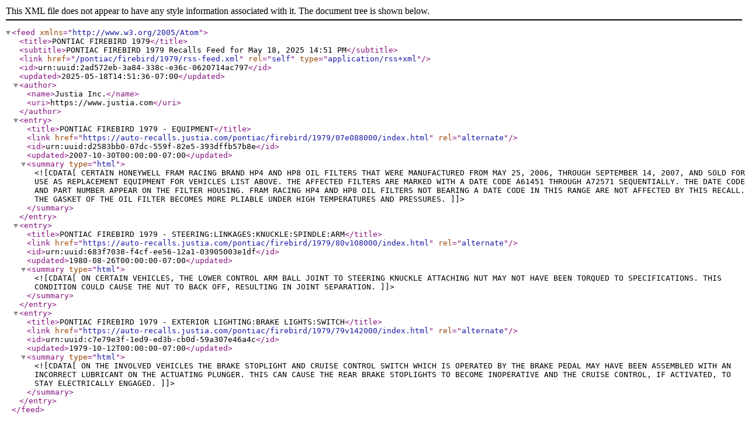

--- FILE ---
content_type: application/xml
request_url: https://auto-recalls.justia.com/pontiac/firebird/1979/rss-feed.xml
body_size: 2438
content:
<?xml version="1.0" encoding="utf-8"?>
<feed xmlns="http://www.w3.org/2005/Atom">
<title>PONTIAC FIREBIRD 1979</title>
<subtitle>PONTIAC FIREBIRD 1979 Recalls Feed for May 18, 2025 14:51 PM</subtitle>
<link href="/pontiac/firebird/1979/rss-feed.xml"  rel="self"  type="application/rss+xml" ></link>
<id>urn:uuid:2ad572eb-3a84-338c-e36c-0620714ac797</id>
<updated>2025-05-18T14:51:36-07:00</updated>
<author><name>Justia Inc.</name>
<uri>https://www.justia.com</uri>
</author>
<entry>
<title>PONTIAC FIREBIRD 1979 - EQUIPMENT</title>
<link href="https://auto-recalls.justia.com/pontiac/firebird/1979/07e088000/index.html"  rel="alternate" ></link>
<id>urn:uuid:d2583bb0-07dc-559f-82e5-393dffb57b8e</id>
<updated>2007-10-30T00:00:00-07:00</updated>
<summary type="html" ><![CDATA[CERTAIN HONEYWELL FRAM RACING BRAND HP4 AND HP8 OIL FILTERS THAT WERE MANUFACTURED FROM MAY 25, 2006, THROUGH SEPTEMBER 14, 2007, AND SOLD FOR USE AS REPLACEMENT EQUIPMENT FOR VEHICLES LIST ABOVE.  THE AFFECTED FILTERS ARE MARKED WITH A DATE CODE A61451 THROUGH A72571 SEQUENTIALLY.  THE DATE CODE AND PART NUMBER APPEAR ON THE FILTER HOUSING.  FRAM RACING HP4 AND HP8 OIL FILTERS NOT BEARING A DATE CODE IN THIS RANGE ARE NOT AFFECTED BY THIS RECALL.  THE GASKET OF THE OIL FILTER BECOMES MORE PLIABLE UNDER HIGH TEMPERATURES AND PRESSURES.]]></summary>
</entry>
<entry>
<title>PONTIAC FIREBIRD 1979 - STEERING:LINKAGES:KNUCKLE:SPINDLE:ARM</title>
<link href="https://auto-recalls.justia.com/pontiac/firebird/1979/80v108000/index.html"  rel="alternate" ></link>
<id>urn:uuid:683f7038-f4cf-ee56-12a1-03905003e1df</id>
<updated>1980-08-26T00:00:00-07:00</updated>
<summary type="html" ><![CDATA[ON CERTAIN VEHICLES, THE LOWER CONTROL ARM BALL JOINT TO STEERING KNUCKLE ATTACHING NUT MAY NOT HAVE BEEN TORQUED TO SPECIFICATIONS. THIS CONDITION COULD CAUSE THE NUT TO BACK OFF, RESULTING IN JOINT SEPARATION.]]></summary>
</entry>
<entry>
<title>PONTIAC FIREBIRD 1979 - EXTERIOR LIGHTING:BRAKE LIGHTS:SWITCH</title>
<link href="https://auto-recalls.justia.com/pontiac/firebird/1979/79v142000/index.html"  rel="alternate" ></link>
<id>urn:uuid:c7e79e3f-1ed9-ed3b-cb0d-59a307e46a4c</id>
<updated>1979-10-12T00:00:00-07:00</updated>
<summary type="html" ><![CDATA[ON THE INVOLVED VEHICLES THE BRAKE STOPLIGHT AND CRUISE CONTROL SWITCH WHICH IS OPERATED BY THE BRAKE PEDAL MAY HAVE BEEN ASSEMBLED WITH AN INCORRECT LUBRICANT ON THE ACTUATING PLUNGER. THIS CAN CAUSE THE REAR BRAKE STOPLIGHTS TO BECOME INOPERATIVE AND THE CRUISE CONTROL, IF ACTIVATED, TO STAY ELECTRICALLY ENGAGED.]]></summary>
</entry>
</feed>